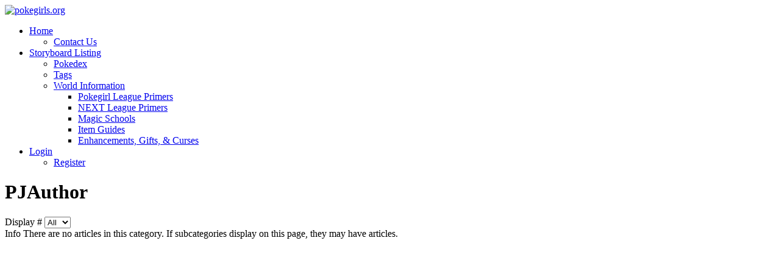

--- FILE ---
content_type: text/html; charset=utf-8
request_url: https://pokegirls.org/storyboard-listing/400-pjauthor.html
body_size: 2343
content:
<!DOCTYPE html>
<html lang="en-us" dir="ltr">
<head>
    <meta charset="utf-8">
	<meta name="rights" content="All rights reserved by the authors. Any story posted is with the author's contribution. ">
	<meta name="viewport" content="width=device-width, initial-scale=1">
	<meta name="description" content="A melange of universes spawned from MetroAnime's core concept.">
	<meta name="generator" content="MYOB">
	<title>PJAuthor</title>
	<link href="/storyboard-listing/400-pjauthor.feed?type=rss" rel="alternate" type="application/rss+xml" title="PJAuthor">
	<link href="/storyboard-listing/400-pjauthor.feed?type=atom" rel="alternate" type="application/atom+xml" title="PJAuthor">
	<link href="/media/system/images/joomla-favicon.svg" rel="icon" type="image/svg+xml">
	<link href="/media/system/images/favicon.ico" rel="alternate icon" type="image/vnd.microsoft.icon">
	<link href="/media/system/images/joomla-favicon-pinned.svg" rel="mask-icon" color="#000">

    <link href="/media/system/css/joomla-fontawesome.min.css?bb2bb72f1fc1f2270513625087151e86" rel="lazy-stylesheet" /><noscript><link href="/media/system/css/joomla-fontawesome.min.css?bb2bb72f1fc1f2270513625087151e86" rel="stylesheet" /></noscript>
	<link href="/media/templates/site/cassiopeia/css/global/colors_standard.min.css?bb2bb72f1fc1f2270513625087151e86" rel="stylesheet" />
	<link href="/media/templates/site/cassiopeia/css/template.min.css?bb2bb72f1fc1f2270513625087151e86" rel="stylesheet" />
	<link href="/media/templates/site/cassiopeia/css/vendor/joomla-custom-elements/joomla-alert.min.css?0.2.0" rel="stylesheet" />
	<link href="/media/com_jce/site/css/content.min.css?badb4208be409b1335b815dde676300e" rel="stylesheet" />
	<style>:root {
		--hue: 214;
		--template-bg-light: #f0f4fb;
		--template-text-dark: #495057;
		--template-text-light: #ffffff;
		--template-link-color: #2a69b8;
		--template-special-color: #001B4C;
		
	}</style>

    <script src="/media/mod_menu/js/menu-es5.min.js?bb2bb72f1fc1f2270513625087151e86" nomodule defer></script>
	<script type="application/json" class="joomla-script-options new">{"joomla.jtext":{"ERROR":"Error","MESSAGE":"Message","NOTICE":"Notice","WARNING":"Warning","JCLOSE":"Close","JOK":"OK","JOPEN":"Open"},"system.paths":{"root":"","rootFull":"https:\/\/pokegirls.org\/","base":"","baseFull":"https:\/\/pokegirls.org\/"},"csrf.token":"963bbe0b263acf9ef662700a86ed576a"}</script>
	<script src="/media/system/js/core.min.js?576eb51da909dcf692c98643faa6fc89629ead18"></script>
	<script src="/media/templates/site/cassiopeia/js/template.min.js?bb2bb72f1fc1f2270513625087151e86" defer></script>
	<script src="/media/com_content/js/articles-list-es5.min.js?4d40a071d6672febde9190f361c8adecc94917d8" nomodule defer></script>
	<script src="/media/system/js/messages-es5.min.js?44e3f60beada646706be6569e75b36f7cf293bf9" nomodule defer></script>
	<script src="/media/com_content/js/articles-list.min.js?4efda122de260213f85aceee619bfc3ea5b4a0aa" type="module"></script>
	<script src="/media/system/js/messages.min.js?7425e8d1cb9e4f061d5e30271d6d99b085344117" type="module"></script>

</head>

<body class="site com_content wrapper-static view-category no-layout no-task itemid-144">
    <header class="header container-header full-width">

        
        
                    <div class="grid-child">
                <div class="navbar-brand">
                    <a class="brand-logo" href="/">
                        <img class="logo d-inline-block" loading="eager" decoding="async" src="/media/templates/site/cassiopeia/images/logo.svg" alt="pokegirls.org">                    </a>
                                    </div>
            </div>
        
                    <div class="grid-child container-nav">
                                    <ul class="mod-menu mod-list nav  nav-pills">
<li class="nav-item item-101 default deeper parent"><a href="/" >Home</a><ul class="mod-menu__sub list-unstyled small"><li class="nav-item item-123"><a href="/?Itemid=123" >Contact Us</a></li></ul></li><li class="nav-item item-144 current active deeper parent"><a href="/storyboard-listing.html" aria-current="location">Storyboard Listing</a><ul class="mod-menu__sub list-unstyled small"><li class="nav-item item-156"><a href="/storyboard-listing/pokedex.html" >Pokedex</a></li><li class="nav-item item-155"><a href="/storyboard-listing/tags.html?parent_id=&amp;tag_list_language_filter=" >Tags</a></li><li class="nav-item item-171 deeper parent"><a href="/storyboard-listing/primers.html" >World Information</a><ul class="mod-menu__sub list-unstyled small"><li class="nav-item item-172"><a href="/storyboard-listing/primers/pokegirl-league-primers.html" >Pokegirl League Primers</a></li><li class="nav-item item-173"><a href="http://z3.invisionfree.com/PokegirlsPokecenter/index.php?act=SC&amp;c=537330" >NEXT League Primers</a></li><li class="nav-item item-174"><a href="/storyboard-listing/primers/magic-schools.html" >Magic Schools</a></li><li class="nav-item item-175"><a href="/storyboard-listing/primers/item-guides.html" >Item Guides</a></li><li class="nav-item item-176"><a href="/storyboard-listing/primers/enhancements,-gifts,-curses.html" >Enhancements, Gifts, &amp; Curses</a></li></ul></li></ul></li><li class="nav-item item-102 deeper parent"><a href="/login.html" >Login</a><ul class="mod-menu__sub list-unstyled small"><li class="nav-item item-152"><a href="/login/register.html" >Register</a></li></ul></li></ul>

                                            </div>
            </header>

    <div class="site-grid">
        
        
        
        
        <div class="grid-child container-component">
            
            
            <div id="system-message-container" aria-live="polite"></div>

            <main>
            <div class="com-content-category category-list">

<div class="content-category">
    
            <h1>
            PJAuthor        </h1>
        
                
            <div class="category-desc">
                                                        </div>
        
<form action="https://pokegirls.org/storyboard-listing/400-pjauthor.html" method="post" name="adminForm" id="adminForm" class="com-content-category__articles">
    
            <div class="com-content-category__pagination btn-group float-end">
            <label for="limit" class="visually-hidden">
                Display #            </label>
            <select id="limit" name="limit" class="form-select" onchange="this.form.submit()">
	<option value="5">5</option>
	<option value="10">10</option>
	<option value="15">15</option>
	<option value="20">20</option>
	<option value="25">25</option>
	<option value="30">30</option>
	<option value="50">50</option>
	<option value="100">100</option>
	<option value="0" selected="selected">All</option>
</select>
        </div>
    
                        <div class="alert alert-info">
                <span class="icon-info-circle" aria-hidden="true"></span><span class="visually-hidden">Info</span>
                    There are no articles in this category. If subcategories display on this page, they may have articles.            </div>
            
        
            <div>
        <input type="hidden" name="filter_order" value="">
        <input type="hidden" name="filter_order_Dir" value="">
        <input type="hidden" name="limitstart" value="">
        <input type="hidden" name="task" value="">
    </div>
</form>

    </div>

</div>

            </main>
            
        </div>

        
        
            </div>

    
    
    
</body>
</html>
